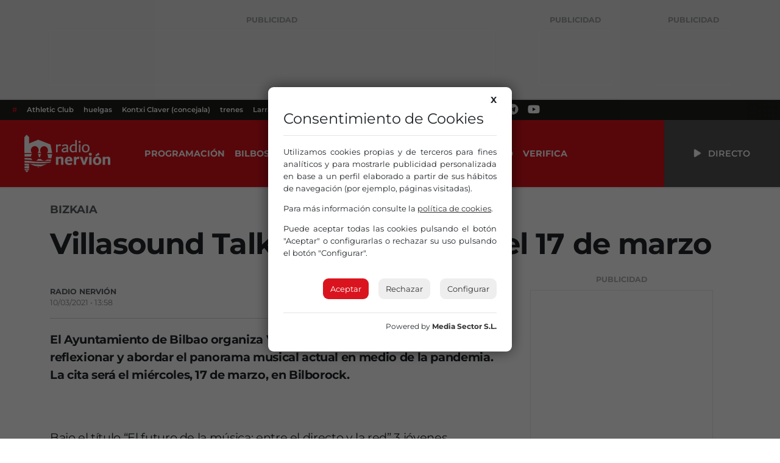

--- FILE ---
content_type: text/html; charset=UTF-8
request_url: https://www.radionervion.com/2021/03/10/villasound-talks-para-reflexionar-y-abordar-el-panorama-musical-actual/
body_size: 15569
content:
			<!doctype html>
<html lang="es">

<head>
  <meta charset="UTF-8">
  <meta name="viewport" content="width=device-width, initial-scale=1">
  <link rel="profile" href="https://gmpg.org/xfn/11">
  <!-- Favicons -->
  <link rel="apple-touch-icon" sizes="180x180" href="https://www.radionervion.com/wp-content/themes/radionervion/assets/img/favicon/apple-touch-icon.png">
  <link rel="icon" type="image/png" sizes="32x32" href="https://www.radionervion.com/wp-content/themes/radionervion/assets/img/favicon/favicon-32x32.png">
  <link rel="icon" type="image/png" sizes="16x16" href="https://www.radionervion.com/wp-content/themes/radionervion/assets/img/favicon/favicon-16x16.png">
  <link rel="manifest" href="https://www.radionervion.com/wp-content/themes/radionervion/assets/img/favicon/site.webmanifest">
  <link rel="mask-icon" href="https://www.radionervion.com/wp-content/themes/radionervion/assets/img/favicon/safari-pinned-tab.svg" color="#da121a">
  <meta name="msapplication-TileColor" content="#ffffff">
  <meta name="theme-color" content="#da121a">
  <script src="https://cdnjs.cloudflare.com/ajax/libs/howler/2.2.3/howler.min.js"></script>
  <script src="https://cdn.jsdelivr.net/gh/arvgta/ajaxify@8.2.9/ajaxify.min.js"></script>

  		<script charset="utf-8" src="https://mediasector.es/comunes/pdcc.min.js"></script>
		<script>
			PDCookieConsent.config({
			"brand": {
				"dev" : true,
				"name": "Media Sector S.L.",
				"url" : "https://www.mediasector.es/",
				"websiteOwner" : "FM Nervión S.A."
			},
			"cookiePolicyLink": "https://www.radionervion.com/politica-de-cookies/",
			"hideModalIn": ["https://www.radionervion.com/politica-de-cookies/"],
			"styles": {
				"primaryButton": {
				"bgColor" : "#DA141E",
				"txtColor": "#FFF"
				},
				"secondaryButton": {
				"bgColor" : "#EEEEEE",
				"txtColor": "#333333"
				}
		} });
		</script>
	
		<!-- Clarity tracking code for https://www.radionervion.com -->
		<script>
			(function(c,l,a,r,i,t,y){
				c[a]=c[a]||function(){(c[a].q=c[a].q||[]).push(arguments)};
				t=l.createElement(r);t.async=1;t.src="https://www.clarity.ms/tag/"+i+"?ref=bwt";
				y=l.getElementsByTagName(r)[0];y.parentNode.insertBefore(t,y);
			})(window, document, "clarity", "script", "ud23vrug5c");
		</script>

    <!-- Global site tag (gtag.js) - Google Analytics -->

<script async src="https://www.googletagmanager.com/gtag/js?id=G-HHDMGQRWDP"></script>
<script data-class="alwayshints">
  window.dataLayer = window.dataLayer || [];
  function gtag(){dataLayer.push(arguments);}
  gtag('js', new Date());
  
  gtag('config', 'G-HHDMGQRWDP', {
	send_page_view: false
  });
  
  gtag('event', 'page_view', {
	page_title: 'Villasound Talks llega a Bilbao el 17 de marzo',
	page_location: 'https://www.radionervion.com/2021/03/10/villasound-talks-para-reflexionar-y-abordar-el-panorama-musical-actual',
	send_to: 'G-HHDMGQRWDP'
  });
</script>  
  <script>
    // Initialize ajaxify to make the player persistent over navigation
    let ajaxify = new Ajaxify({
        elements: '#page',
        selector: 'a:not(.no-ajaxy)',
        forms: 'form:not(.no-ajaxy)',
        prefetchoff: true,
        scrolltop: false,
        bodyClasses: true,
        alwayshints: "functions.radionervion-20250206.js, embed.js, recaptcha__es.js",
        cb: function() {
            setTimeout(function() {
                window.scrollTo({
                    top: 0,
                    behavior: 'smooth'
                });
            }, 100);

            // Trigger a custom event for other scripts to listen to
            document.dispatchEvent(new Event('ajaxifyLoaded'));
        }
    });

    // Event listener for AJAX page load completion
    window.addEventListener('ajaxify:load', function() {
        // Re-initialize or check cookie consent on AJAX page load
        checkCookieConsent();
    });

    // Function to check cookie consent
    function checkCookieConsent() {
        // Your existing logic to check and display cookie consent
        // For example:
        if (!getCookie('cookieConsent')) {
            // Show cookie consent banner
            showCookieConsentBanner();
        }
    }

  </script>
  <meta name='robots' content='index, follow, max-image-preview:large, max-snippet:-1, max-video-preview:-1' />

	<!-- This site is optimized with the Yoast SEO plugin v26.8 - https://yoast.com/product/yoast-seo-wordpress/ -->
	<title>Villasound Talks llega a Bilbao el 17 de marzo | Radio Nervión</title>
	<link rel="canonical" href="https://www.radionervion.com/2021/03/10/villasound-talks-para-reflexionar-y-abordar-el-panorama-musical-actual/" />
	<meta property="og:locale" content="es_ES" />
	<meta property="og:type" content="article" />
	<meta property="og:title" content="Villasound Talks llega a Bilbao el 17 de marzo | Radio Nervión" />
	<meta property="og:url" content="https://www.radionervion.com/2021/03/10/villasound-talks-para-reflexionar-y-abordar-el-panorama-musical-actual/" />
	<meta property="og:site_name" content="Radio Nervión" />
	<meta property="article:publisher" content="https://www.facebook.com/RadioNervion/" />
	<meta property="article:published_time" content="2021-03-10T12:58:03+00:00" />
	<meta property="article:modified_time" content="2021-03-10T13:00:30+00:00" />
	<meta property="og:image" content="https://rnervion.mediasector.es/wp-content/uploads/2024/08/11135029/Radio-Nervion-OG.webp" />
	<meta property="og:image:width" content="1280" />
	<meta property="og:image:height" content="720" />
	<meta property="og:image:type" content="image/webp" />
	<meta name="author" content="Radio Nervión" />
	<meta name="twitter:card" content="summary_large_image" />
	<meta name="twitter:creator" content="@RadioNervion" />
	<meta name="twitter:site" content="@RadioNervion" />
	<meta name="twitter:label1" content="Escrito por" />
	<meta name="twitter:data1" content="Radio Nervión" />
	<meta name="twitter:label2" content="Tiempo de lectura" />
	<meta name="twitter:data2" content="1 minuto" />
	<script type="application/ld+json" class="yoast-schema-graph">{"@context":"https://schema.org","@graph":[{"@type":"NewsArticle","@id":"https://www.radionervion.com/2021/03/10/villasound-talks-para-reflexionar-y-abordar-el-panorama-musical-actual/#article","isPartOf":{"@id":"https://www.radionervion.com/2021/03/10/villasound-talks-para-reflexionar-y-abordar-el-panorama-musical-actual/"},"author":{"name":"Radio Nervión","@id":"https://www.radionervion.com/#/schema/person/ed3fe62e12c15a41855d695d2a24790b"},"headline":"Villasound Talks llega a Bilbao el 17 de marzo","datePublished":"2021-03-10T12:58:03+00:00","dateModified":"2021-03-10T13:00:30+00:00","mainEntityOfPage":{"@id":"https://www.radionervion.com/2021/03/10/villasound-talks-para-reflexionar-y-abordar-el-panorama-musical-actual/"},"wordCount":132,"commentCount":0,"publisher":{"@id":"https://www.radionervion.com/#organization"},"keywords":["ayuntamiento de Bilbao","música","Villasound Talks"],"articleSection":["Bizkaia"],"inLanguage":"es","potentialAction":[{"@type":"CommentAction","name":"Comment","target":["https://www.radionervion.com/2021/03/10/villasound-talks-para-reflexionar-y-abordar-el-panorama-musical-actual/#respond"]}]},{"@type":["WebPage","ItemPage"],"@id":"https://www.radionervion.com/2021/03/10/villasound-talks-para-reflexionar-y-abordar-el-panorama-musical-actual/","url":"https://www.radionervion.com/2021/03/10/villasound-talks-para-reflexionar-y-abordar-el-panorama-musical-actual/","name":"Villasound Talks llega a Bilbao el 17 de marzo | Radio Nervión","isPartOf":{"@id":"https://www.radionervion.com/#website"},"datePublished":"2021-03-10T12:58:03+00:00","dateModified":"2021-03-10T13:00:30+00:00","breadcrumb":{"@id":"https://www.radionervion.com/2021/03/10/villasound-talks-para-reflexionar-y-abordar-el-panorama-musical-actual/#breadcrumb"},"inLanguage":"es","potentialAction":[{"@type":"ReadAction","target":["https://www.radionervion.com/2021/03/10/villasound-talks-para-reflexionar-y-abordar-el-panorama-musical-actual/"]}]},{"@type":"BreadcrumbList","@id":"https://www.radionervion.com/2021/03/10/villasound-talks-para-reflexionar-y-abordar-el-panorama-musical-actual/#breadcrumb","itemListElement":[{"@type":"ListItem","position":1,"name":"Portada","item":"https://www.radionervion.com/"},{"@type":"ListItem","position":2,"name":"Noticias","item":"https://www.radionervion.com/blog/"},{"@type":"ListItem","position":3,"name":"Euskadi","item":"https://www.radionervion.com/category/euskadi/"},{"@type":"ListItem","position":4,"name":"Bizkaia","item":"https://www.radionervion.com/category/euskadi/bizkaia/"},{"@type":"ListItem","position":5,"name":"Villasound Talks llega a Bilbao el 17 de marzo"}]},{"@type":"WebSite","@id":"https://www.radionervion.com/#website","url":"https://www.radionervion.com/","name":"Radio Nervión","description":"La Radio de la Gran Familia","publisher":{"@id":"https://www.radionervion.com/#organization"},"potentialAction":[{"@type":"SearchAction","target":{"@type":"EntryPoint","urlTemplate":"https://www.radionervion.com/?s={search_term_string}"},"query-input":{"@type":"PropertyValueSpecification","valueRequired":true,"valueName":"search_term_string"}}],"inLanguage":"es"},{"@type":"Organization","@id":"https://www.radionervion.com/#organization","name":"Radio Nervión","url":"https://www.radionervion.com/","logo":{"@type":"ImageObject","inLanguage":"es","@id":"https://www.radionervion.com/#/schema/logo/image/","url":"https://rnervion.mediasector.es/wp-content/uploads/2024/04/08075159/radionervion_default_player.svg","contentUrl":"https://rnervion.mediasector.es/wp-content/uploads/2024/04/08075159/radionervion_default_player.svg","width":841,"height":841,"caption":"Radio Nervión"},"image":{"@id":"https://www.radionervion.com/#/schema/logo/image/"},"sameAs":["https://www.facebook.com/RadioNervion/","https://x.com/RadioNervion"]},{"@type":"Person","@id":"https://www.radionervion.com/#/schema/person/ed3fe62e12c15a41855d695d2a24790b","name":"Radio Nervión","image":{"@type":"ImageObject","inLanguage":"es","@id":"https://www.radionervion.com/#/schema/person/image/","url":"https://secure.gravatar.com/avatar/913c7c8d9c2fd19c5cdfb4d1c35a24a0c9871086a84efc35e8646125c3903769?s=96&d=mm&r=g","contentUrl":"https://secure.gravatar.com/avatar/913c7c8d9c2fd19c5cdfb4d1c35a24a0c9871086a84efc35e8646125c3903769?s=96&d=mm&r=g","caption":"Radio Nervión"},"sameAs":["https://radionervion.com/"],"url":"https://www.radionervion.com/author/adminrn/"}]}</script>
	<!-- / Yoast SEO plugin. -->


<link rel='dns-prefetch' href='//www.radionervion.com' />
<link rel="alternate" type="application/rss+xml" title="Radio Nervión &raquo; Feed" href="https://www.radionervion.com/feed/" />
<script id="wpp-js" src="https://www.radionervion.com/wp-content/plugins/wordpress-popular-posts/assets/js/wpp.min.js?ver=7.3.6" data-sampling="1" data-sampling-rate="100" data-api-url="https://www.radionervion.com/wp-json/wordpress-popular-posts" data-post-id="29341" data-token="3590d65f2b" data-lang="0" data-debug="0"></script>
<link rel="alternate" title="oEmbed (JSON)" type="application/json+oembed" href="https://www.radionervion.com/wp-json/oembed/1.0/embed?url=https%3A%2F%2Fwww.radionervion.com%2F2021%2F03%2F10%2Fvillasound-talks-para-reflexionar-y-abordar-el-panorama-musical-actual%2F" />
<link rel="alternate" title="oEmbed (XML)" type="text/xml+oembed" href="https://www.radionervion.com/wp-json/oembed/1.0/embed?url=https%3A%2F%2Fwww.radionervion.com%2F2021%2F03%2F10%2Fvillasound-talks-para-reflexionar-y-abordar-el-panorama-musical-actual%2F&#038;format=xml" />
<style id='wp-img-auto-sizes-contain-inline-css'>
img:is([sizes=auto i],[sizes^="auto," i]){contain-intrinsic-size:3000px 1500px}
/*# sourceURL=wp-img-auto-sizes-contain-inline-css */
</style>
<link rel='stylesheet' id='css-0-css' href='https://www.radionervion.com/wp-content/mmr/4eea0707-1765192219.min.css' media='all' />
<style id='css-0-inline-css'>
/*wp_block_styles_on_demand_placeholder:6975c5c1584c2*/
/*# sourceURL=css-0-inline-css */
</style>
<link rel='stylesheet' id='css-1-css' href='https://www.radionervion.com/wp-content/mmr/21d81c7e-1767676741.min.css' media='all' />
<script src="https://www.radionervion.com/wp-content/mmr/3bfb0612-1731490667.min.js" id="js-2-js" async data-wp-strategy="async"></script>
<script src="https://www.radionervion.com/wp-content/mmr/2e8a0545-1765192219.min.js" id="js-3-js"></script>
            <style id="wpp-loading-animation-styles">@-webkit-keyframes bgslide{from{background-position-x:0}to{background-position-x:-200%}}@keyframes bgslide{from{background-position-x:0}to{background-position-x:-200%}}.wpp-widget-block-placeholder,.wpp-shortcode-placeholder{margin:0 auto;width:60px;height:3px;background:#dd3737;background:linear-gradient(90deg,#dd3737 0%,#571313 10%,#dd3737 100%);background-size:200% auto;border-radius:3px;-webkit-animation:bgslide 1s infinite linear;animation:bgslide 1s infinite linear}</style>
            <link rel="icon" href="https://rnervion.mediasector.es/wp-content/uploads/2024/02/07213634/cropped-android-chrome-512x512-1-32x32.png" sizes="32x32" />
<link rel="icon" href="https://rnervion.mediasector.es/wp-content/uploads/2024/02/07213634/cropped-android-chrome-512x512-1-192x192.png" sizes="192x192" />
<link rel="apple-touch-icon" href="https://rnervion.mediasector.es/wp-content/uploads/2024/02/07213634/cropped-android-chrome-512x512-1-180x180.png" />
<meta name="msapplication-TileImage" content="https://rnervion.mediasector.es/wp-content/uploads/2024/02/07213634/cropped-android-chrome-512x512-1-270x270.png" />

<link rel='stylesheet' id='css-6-css' href='https://www.radionervion.com/wp-content/mmr/5f7e07c8-1723219591.min.css' media='all' />

<script type="application/ld+json" class="gnpub-schema-markup-output">
{"@context":"https:\/\/schema.org\/","@type":"NewsArticle","@id":"https:\/\/www.radionervion.com\/emisoras\/radio-nervion-merindades\/#newsarticle","url":"https:\/\/www.radionervion.com\/emisoras\/radio-nervion-merindades\/","image":{"@type":"ImageObject","url":"https:\/\/rnervion.mediasector.es\/wp-content\/uploads\/2024\/04\/08075159\/radionervion_default_player.svg","width":150,"height":150},"headline":"Radio Nervi\u00f3n Merindades","mainEntityOfPage":"https:\/\/www.radionervion.com\/emisoras\/radio-nervion-merindades\/","datePublished":"2024-02-08T21:55:07+01:00","dateModified":"2024-10-15T12:55:00+02:00","description":"La Gran Familia llega a\u00a0Merindades. Tanto si te vas los fines de semana a desconectar como si eres de all\u00ed, escucha Radio Nervi\u00f3n y disfruta de la mejor m\u00fasica, informaci\u00f3n, deportes y cercan\u00eda en la comarca burgalesa y alrededores.","articleSection":"","articleBody":"El Ayuntamiento de Bilbao organiza Villasound talks, una sesi\u00f3n para reflexionar y abordar el panorama musical actual en medio de la pandemia. La cita ser\u00e1 el mi\u00e9rcoles, 17 de marzo, en Bilborock.\n\n\n\nBajo el t\u00edtulo \u201cEl futuro de la m\u00fasica: entre el directo y la red\u201d 3 j\u00f3venes profesionales relacionados con distintos \u00e1mbitos de la industria musical aportar\u00e1n su punto de vista. Se abordar\u00e1n temas como la relevancia de los directos, el negocio de la m\u00fasica, la posibilidad de poder o no sustituir la experiencia del directo con conciertos en streaming o los retos a los que debe hacer frente el sector. La entrada ser\u00e1 libre hasta completar aforo y manteniendo todas las medidas sanitarias ante el COVID-19.","keywords":"","name":"Radio Nervi\u00f3n Merindades","thumbnailUrl":"https:\/\/rnervion.mediasector.es\/wp-content\/uploads\/2024\/04\/08075159\/radionervion_default_player.svg","wordCount":118,"timeRequired":"PT31S","mainEntity":{"@type":"WebPage","@id":"https:\/\/www.radionervion.com\/emisoras\/radio-nervion-merindades\/"},"author":{"@type":"Person","name":"Radio Nervi\u00f3n","url":"https:\/\/www.radionervion.com\/author\/adminrn\/","sameAs":["https:\/\/radionervion.com\/"],"image":{"@type":"ImageObject","url":"https:\/\/secure.gravatar.com\/avatar\/913c7c8d9c2fd19c5cdfb4d1c35a24a0c9871086a84efc35e8646125c3903769?s=96&d=mm&r=g","height":96,"width":96}},"editor":{"@type":"Person","name":"Radio Nervi\u00f3n","url":"https:\/\/www.radionervion.com\/author\/adminrn\/","sameAs":["https:\/\/radionervion.com\/"],"image":{"@type":"ImageObject","url":"https:\/\/secure.gravatar.com\/avatar\/913c7c8d9c2fd19c5cdfb4d1c35a24a0c9871086a84efc35e8646125c3903769?s=96&d=mm&r=g","height":96,"width":96}}}
</script>
</head>

  <body class="wp-singular post-template-default single single-post postid-29341 single-format-standard wp-theme-bootscore wp-child-theme-radionervion">

<div class="container fixed-bottom d-lg-none justify-content-center p-3">

    <div class="publipin bg-white rounded-3 position-relative bottom-0 start-0 w-100">

        <div class="d-block position-relative close_btn p-3 position-absolute top-0 end-0">
            <i aria-hidden="true" class="d-block fa-solid fa-xmark fa-2x text-white bg-primary rounded-circle p-2 text-center" style="cursor: pointer; font-size: 15px; height: 30px; width: 30px;"></i>
        </div>

        <div class="m-0 p-0">

            
<div class="container d-flex flex-column justify-content-center px-0 mb-3">

    <span class="banner-title text-center fw-bolder text-uppercase small text-muted opacity-50 pt-2 user-select-none">Publicidad</span>
    
    
        <iframe loading="lazy" class="nervionp" name="aebc5b80" src="https://adserver.mediasector.es/www/delivery/afr.php?zoneid=26&amp;cb=53" width="320" height="100" allow="autoplay"></iframe>
    
    </div>


        </div>

    </div>

</div>
<div id="page" class="site
  ">



<div class="bg-light d-none d-xl-block">

  
      <div id="consejos1" class="container d-flex justify-content-between py-3">
        
<div class="d-flex flex-column justify-content-center">

    <span class="banner-title text-center fw-bolder text-uppercase small text-muted opacity-50 pt-2 user-select-none">Publicidad</span>

    
        <iframe title="Radio Nervión" loading="lazy" class="nervionp" name="a9002bf7" src="https://adserver.mediasector.es/www/delivery/afr.php?zoneid=1&amp;cb=85" width="728" height="90" allow="autoplay"></iframe>
    
    
</div>

        
<div class="d-flex flex-column justify-content-center">

    <span class="banner-title text-center fw-bolder text-uppercase small text-muted opacity-50 pt-2 user-select-none">Publicidad</span>

    
        <iframe title="Radio Nervión" loading="lazy" class="nervionp" name="a2a68c46" src="https://adserver.mediasector.es/www/delivery/afr.php?zoneid=2&amp;cb=77" width="120" height="90" allow="autoplay"></iframe>
    
    
</div>

        
<div class="d-flex flex-column justify-content-center">

    <span class="banner-title text-center fw-bolder text-uppercase small text-muted opacity-50 pt-2 user-select-none">Publicidad</span>

    
        <iframe title="Radio Nervión" loading="lazy" class="nervionp" name="a2a68c46" src="https://adserver.mediasector.es/www/delivery/afr.php?zoneid=2&amp;cb=62" width="120" height="90" allow="autoplay"></iframe>
    
    
</div>

        <div class="d-none d-xxl-block">

          
<div class="d-flex flex-column justify-content-center">

    <span class="banner-title text-center fw-bolder text-uppercase small text-muted opacity-50 pt-2 user-select-none">Publicidad</span>

    
        <iframe title="Radio Nervión" loading="lazy" class="nervionp" name="a2a68c46" src="https://adserver.mediasector.es/www/delivery/afr.php?zoneid=2&amp;cb=92" width="120" height="90" allow="autoplay"></iframe>
    
    
</div>

        </div>
    </div>
  
</div>


<header id="masthead" class="site-header">
    
    <div class="fixed-top static-xl bg-primary text-white">
      
    <!-- Horizontal scrolling tag menu -->
    <div class="top-news container-fluid d-flex justify-content-between bg-black fw-semibold">
    <nav class="nav d-flex flex-nowrap overflow-auto">
        <a class="nav-link text-nowrap px-2 text-primary" href="#">#</a>
                                                                <a class="nav-link text-nowrap px-2" href="https://www.radionervion.com/tag/athletic-club-de-bilbao/">Athletic Club</a>
                        <a class="nav-link text-nowrap px-2" href="https://www.radionervion.com/tag/huelgas/">huelgas</a>
                        <a class="nav-link text-nowrap px-2" href="https://www.radionervion.com/tag/kontxi-claver-concejala/">Kontxi Claver (concejala)</a>
                        <a class="nav-link text-nowrap px-2" href="https://www.radionervion.com/tag/trenes/">trenes</a>
                        <a class="nav-link text-nowrap px-2" href="https://www.radionervion.com/tag/larranazubi/">Larrañazubi</a>
                        <a class="nav-link text-nowrap px-2" href="https://www.radionervion.com/tag/violencia-machista/">violencia machista</a>
                        <a class="nav-link text-nowrap px-2" href="https://www.radionervion.com/tag/carreras/">carreras</a>
                            
        <div class="redes-top flex-grow-1 flex-shrink-0 fs-5 px-2 d-flex flex-nowrap overflow-auto align-items-center">
                    <a aria-label="Instagram" target="_blank" href="https://www.instagram.com/radio_nervion/"><i class="fa-brands fa-instagram mx-2"></i></a>
          
                      <a aria-label="X" target="_blank" href="https://x.com/radionervion/"><i class="fa-brands fa-x-twitter mx-2"></i></a>
          
                      <a aria-label="Facebook" target="_blank" href="https://www.facebook.com/RadioNervion"><i class="fa-brands fa-facebook mx-2"></i></a>
          
                      <a aria-label="TikTok" target="_blank" href="https://www.tiktok.com/@radionervion"><i class="fa-brands fa-tiktok mx-2"></i></a>
          
          
                      <a aria-label="Telegram" target="_blank" href="https://t.me/radionervion"><i class="fa-brands fa-telegram mx-2"></i></a>
          
                      <a aria-label="YouTube" target="_blank" href="https://www.youtube.com/@RadioNervion88"><i class="fa-brands fa-youtube mx-2"></i></a>
                    </div>
    </nav>
</div>  
   
      <nav id="nav-main" class="navbar navbar-expand-xl p-0">

        <div class="container-fluid h-100 p-0">

          <!-- Navbar Toggler -->
          <button class="btn btn-outline-none d-xl-none ms-1 ms-md-2 text-white p-0" type="button" data-bs-toggle="offcanvas" data-bs-target="#offcanvas-navbar" aria-controls="offcanvas-navbar">
            <i class="fa-solid fa-bars px-2"></i><span class="visually-hidden-focusable">Menú</span>
          </button>

          <!-- Radio Nervión logo -->
          <a class="navbar-brand xs d-xl-none mx-auto ps-3" href="https://www.radionervion.com"><img src="https://www.radionervion.com/wp-content/themes/radionervion/assets/img/logo/logo-sm.svg" alt="Radio Nervión Bilbao 88.0 FM" class="logo xs"></a>
          <a class="navbar-brand lg d-none d-xl-block p-0 ps-3" href="https://www.radionervion.com"><img src="https://www.radionervion.com/wp-content/themes/radionervion/assets/img/logo/logo.svg" alt="Radio Nervión Bilbao 88.0 FM" class="logo md p-4"></a>

          <!-- Offcanvas Navbar -->
          <div class="offcanvas offcanvas-end bg-primary" tabindex="-1" id="offcanvas-navbar">
            <div class="offcanvas-header">
              
              <button type="button" class="btn-close text-reset" data-bs-dismiss="offcanvas" aria-label="Close"></button>

            </div>
            <div class="offcanvas-body">

              <!-- Bootstrap 5 Nav Walker Main Menu -->
              <ul id="bootscore-navbar" class="navbar-nav ms-2 py-0 pe-0 text-uppercase fw-bold "><li  id="menu-item-72089" class="menu-item menu-item-type-custom menu-item-object-custom nav-item nav-item-72089"><a href="https://www.radionervion.com/programacion" class="nav-link ">Programación</a></li>
<li  id="menu-item-72896" class="d-none menu-item menu-item-type-post_type_archive menu-item-object-podcast nav-item nav-item-72896"><a href="https://www.radionervion.com/podcast/" class="nav-link ">Podcast</a></li>
<li  id="menu-item-71914" class="menu-item menu-item-type-post_type menu-item-object-programacion nav-item nav-item-71914"><a href="https://www.radionervion.com/programacion/bilbosport/" class="nav-link ">Bilbosport</a></li>
<li  id="menu-item-80958" class="menu-item menu-item-type-post_type_archive menu-item-object-canciones nav-item nav-item-80958"><a href="https://www.radionervion.com/canciones/" class="nav-link ">Lista musical</a></li>
<li  id="menu-item-80956" class="menu-item menu-item-type-post_type_archive menu-item-object-felicitaciones nav-item nav-item-80956"><a href="https://www.radionervion.com/felicitaciones/" class="nav-link ">Felicitaciones</a></li>
<li  id="menu-item-72379" class="d-none menu-item menu-item-type-post_type_archive menu-item-object-emisoras nav-item nav-item-72379"><a href="https://www.radionervion.com/emisoras/" class="nav-link ">Emisoras</a></li>
<li  id="menu-item-72903" class="menu-item menu-item-type-post_type_archive menu-item-object-ofertas-de-empleo nav-item nav-item-72903"><a href="https://www.radionervion.com/ofertas-de-empleo/" class="nav-link ">Empleo</a></li>
<li  id="menu-item-120626" class="menu-item menu-item-type-post_type menu-item-object-page nav-item nav-item-120626"><a href="https://www.radionervion.com/portada/servicio-de-verificacion-de-noticias-rellena-el-formulario/" class="nav-link ">Verifica</a></li>
</ul>
              <!-- Top Nav 2 Widget -->
              
              <!-- Menú adicional para móviles -->
            
              <div class="d-flex flex-column d-xl-none">

                <hr class="text-white">
                <h3 class="h5 text-uppercase fw-bold text-white mx-2">Síguenos</h3>
                
                <div class="redes-top d-flex fs-5 d-flex flex-wrap overflow-auto align-items-center">
                                      <a aria-label="Instagram" target="_blank" href="https://www.instagram.com/radio_nervion/"><i class="fa-brands fa-instagram mx-2"></i></a>
                  
                                      <a aria-label="X" target="_blank" href="https://x.com/radionervion/"><i class="fa-brands fa-x-twitter mx-2"></i></a>
                  
                                      <a aria-label="Facebook" target="_blank" href="https://www.facebook.com/RadioNervion"><i class="fa-brands fa-facebook mx-2"></i></a>
                  
                                      <a aria-label="TikTok" target="_blank" href="https://www.tiktok.com/@radionervion"><i class="fa-brands fa-tiktok mx-2"></i></a>
                  
                  
                                      <a aria-label="YouTube" target="_blank" href="https://www.youtube.com/@RadioNervion88"><i class="fa-brands fa-youtube mx-2"></i></a>
                  
                </div>

                <!--

                <hr class="text-white">
                <h3 class="h5 text-uppercase fw-bold text-white mx-2">Irratiak</h3>
                <nav>
                  <ul class="list-group list-group-flush d-flex flex-column d-lg-none justify-content-center justify-content-lg-between rounded">
                    <li class="list-group-item"><a class="text-secondary text-decoration-none fs-5 fw-semibold" href="/emisoras/radio-nervion-bilbainadas"><i class="fa-solid fa-radio"></i> Bilbainadas</a></li>
                  </ul>
                </nav>

                -->

              </div>

            </div>
          </div>

          <div class="header-actions d-flex align-items-center">

            <!-- Top Nav Widget -->
            
            

<!-- Searchform large -->

<!-- Search toggler mobile -->

          </div><!-- .header-actions -->

          <button class="live-container playLiveButton btn btn-link text-decoration-none text-uppercase fw-semibold rounded-0 text-reset bg-dark p-3 px-5"
                  data-stream="https://stream.radionervion.com/listen/radio-nervion/radionervion.mp3"
                  data-mode="live"
                  data-station="Radio Nervión"
                  data-channel="Radio Nervión"
                  onclick="trackMatomoEvent('inicio_de_directo', 'Más Música - Iñigo', 'Cabecera', 1); return true;"
                  title="Escuchar en directo Más Música - Iñigo">
                  <i class="fa fa-beat fa-play"></i> <span class="d-none d-xl-inline ps-2">Directo</span>
          </button>

        </div><!-- container_class -->

      </nav><!-- .navbar -->

      
    </div><!-- .fixed-top .bg-light -->

    <!-- Offcanvas User and Cart -->
    
  </header><!-- #masthead -->

  <div class="spacing d-block w-100"></div>

<header>

	
	
	
	<div class="container">
	
		<div class="categoria mx-auto text-uppercase text-muted fs-5 mt-4">

							<a class="text-reset text-decoration-none fw-bold" href="https://www.radionervion.com/category/euskadi/bizkaia/">Bizkaia</a>
						
		</div>

	</div>

	<div class="container">

		
					<h1 class="entry-title display-5 fw-bold mx-0 px-0 my-3">Villasound Talks llega a Bilbao el 17 de marzo</h1>									
		<span class="subtitulo text-secondary fs-3 my-3 d-block fw-light"></span>

		
									
		<!-- Audios -->
		
				
	</div>

	
</header><!-- .entry-header -->

<div class="container">
		
	<div class="row">

		<main id="primary" class="site-main col-12 col-lg-8 col-xxl-9">
			
						
			<figure class="fotocabecera bg-light
				">

								
					
				
								
			</figure>
			
			
			<div class="postmeta text-muted small py-1">
			
			<ul class="redes d-block float-end list-unstyled d-flex fs-4">
											
				<li>
					<a class="facebook text-reset me-2" target="_blank" title="¡Compártelo en Facebook!" href="https://www.facebook.com/sharer/sharer.php?app_id=113869198637480&amp;sdk=joey&amp;u=https://www.radionervion.com/?p=29341%2F&amp;display=popup&amp;ref=plugin">
						<i class="fa-brands fa-facebook" aria-hidden="true"></i>
						<span class="red d-none">Facebook</span>
					</a>
				</li>
				<li>
					<a class="twitter text-reset me-2" title="¡Compártelo en X!" target="_blank" href="https://twitter.com/share?text=Villasound+Talks+llega+a+Bilbao+el+17+de+marzo&amp;url=https://www.radionervion.com/2021/03/10/villasound-talks-para-reflexionar-y-abordar-el-panorama-musical-actual/&amp;via=radionervion">
						<i class="fa-brands fa-x-twitter" aria-hidden="true"></i>
							<span class="red d-none">Twitter</span>
					</a>
				</li>
				<li>
					<a class="whatsapp text-reset me-1" href="whatsapp://send?text=%2AVillasound+Talks+llega+a+Bilbao+el+17+de+marzo%2A.+Te+comparto+esta+noticia+de+%2ARadio+Nervi%C3%B3n%2A.++%F0%9F%93%B0+https%3A%2F%2Fwww.radionervion.com%2F%3Fp%3D29341">
						<i class="fa-brands fa-whatsapp" aria-hidden="true"></i>
						<span class="red d-none">WhatsApp</span>
					</a>
				</li>
			
			</ul>
									
				<span class="autor text-uppercase">

									
					<strong>Radio Nervión</strong>

									
					</span><br>

				<span class="fecha opacity-75">10/03/2021 • 13:58  </span>
			
				<hr class="bg-light">
			
				<div class="clear"></div>
		
			</div>
			
			
<div class="container d-flex d-xl-none flex-column justify-content-center px-0 mb-3"> 

    <span class="banner-title text-center fw-bolder text-uppercase small text-muted opacity-50 pt-2 user-select-none">Publicidad</span>

    
        <iframe title="Radio Nervión" loading="lazy" class="nervionp d-xl-none" name="aa0ea20e" src="https://adserver.mediasector.es/www/delivery/afr.php?zoneid=20&amp;cb=45" width="320" height="50" allow="autoplay"></iframe>
    
    </div>

			
			<div class="content-body">
				
<p><strong>El Ayuntamiento de Bilbao organiza Villasound talks, una sesión para reflexionar y abordar el panorama musical actual en medio de la pandemia. La cita será el miércoles, 17 de marzo, en Bilborock.</strong></p>



<p><br><br>Bajo el título “El futuro de la música: entre el directo y la red” 3 jóvenes profesionales relacionados con distintos ámbitos de la industria musical aportarán su punto de vista. Se abordarán temas como la relevancia de los directos, el negocio de la música, la posibilidad de poder o no sustituir la experiencia del directo con conciertos en streaming o los retos a los que debe hacer frente el sector. La entrada será libre hasta completar aforo y manteniendo todas las medidas sanitarias ante el COVID-19.</p>
			</div>

			
									
			<footer class="mb-2">
			<h4 class="mt-4 fw-bold text-primary text-uppercase">Temas</h4><div class="post-tags mt-3"><a href="https://www.radionervion.com/tag/ayuntamiento-de-bilbao/" class="btn btn-outline-primary rounded-pill btn-sm me-2 mb-2">ayuntamiento de Bilbao</a><a href="https://www.radionervion.com/tag/musica-2/" class="btn btn-outline-primary rounded-pill btn-sm me-2 mb-2">música</a><a href="https://www.radionervion.com/tag/villasound-talks/" class="btn btn-outline-primary rounded-pill btn-sm me-2 mb-2">Villasound Talks</a></div>
						</footer>

			
							
		</main><!-- #main -->
		
		
		<aside id="secondary" class="widget-area col-12 col-lg-4 col-xxl-3">

		
<div class="container d-flex flex-column justify-content-center px-0 mb-3">

    <span class="banner-title text-center fw-bolder text-uppercase small text-muted opacity-50 pt-2 user-select-none">Publicidad</span>

    
        <iframe title="Radio Nervión" loading="lazy" class="nervionp" name="aab6381b" src="https://adserver.mediasector.es/www/delivery/afr.php?zoneid=10&amp;cb=90" width="300" height="600" allow="autoplay"></iframe>
    
    </div>


				
		<section class="widget">
			
			<h2>Lo más leído</h2>
			
			<ul class="wpp-list">
<li class=""><a href="https://www.radionervion.com/2026/01/23/la-nieve-llega-a-este-puerto-de-burgos-y-las-previsiones-situan-la-cota-en-500-metros-este-fin-de-semana/" target="_blank"><img src="https://www.radionervion.com/wp-content/uploads/wordpress-popular-posts/135264-featured-500x240.webp" srcset="https://www.radionervion.com/wp-content/uploads/wordpress-popular-posts/135264-featured-500x240.webp, https://www.radionervion.com/wp-content/uploads/wordpress-popular-posts/135264-featured-500x240@1.5x.webp 1.5x, https://www.radionervion.com/wp-content/uploads/wordpress-popular-posts/135264-featured-500x240@2x.webp 2x" width="500" height="240" alt="" class="wpp-thumbnail wpp_featured wpp_cached_thumb" decoding="async"></a> <a href="https://www.radionervion.com/2026/01/23/la-nieve-llega-a-este-puerto-de-burgos-y-las-previsiones-situan-la-cota-en-500-metros-este-fin-de-semana/" class="wpp-post-title" target="_blank">La nieve llega a este puerto de Burgos y las previsiones sitúan la cota en 500 metros este fin de semana</a> <span class="wpp-meta post-stats"></span><p class="wpp-excerpt"></p></li>
<li class=""><a href="https://www.radionervion.com/2026/01/23/ernesto-valverde-la-champions-y-la-copa-son-una-ilusion-la-liga-una-obligacion/" target="_blank"><img src="https://rnervion.mediasector.es/wp-content/uploads/2024/08/11135029/Radio-Nervion-OG.webp" width="500" height="240" alt="" class="wpp-thumbnail wpp_featured wpp_def_no_src" decoding="async"></a> <a href="https://www.radionervion.com/2026/01/23/ernesto-valverde-la-champions-y-la-copa-son-una-ilusion-la-liga-una-obligacion/" class="wpp-post-title" target="_blank">Ernesto Valverde: «La Champions y la Copa son una ilusión, la liga una obligación»</a> <span class="wpp-meta post-stats"></span><p class="wpp-excerpt"></p></li>
<li class=""><a href="https://www.radionervion.com/2026/01/23/el-tunel-de-artxanda-entre-ugasko-y-txorrieri-estara-cerrado-durante-seis-meses-a-partir-de-febrero/" target="_blank"><img src="https://www.radionervion.com/wp-content/uploads/wordpress-popular-posts/135181-featured-500x240.webp" srcset="https://www.radionervion.com/wp-content/uploads/wordpress-popular-posts/135181-featured-500x240.webp, https://www.radionervion.com/wp-content/uploads/wordpress-popular-posts/135181-featured-500x240@1.5x.webp 1.5x" width="500" height="240" alt="" class="wpp-thumbnail wpp_featured wpp_cached_thumb" decoding="async"></a> <a href="https://www.radionervion.com/2026/01/23/el-tunel-de-artxanda-entre-ugasko-y-txorrieri-estara-cerrado-durante-seis-meses-a-partir-de-febrero/" class="wpp-post-title" target="_blank">El túnel de Artxanda, entre Ugasko y Txorrieri, estará cerrado durante seis meses a partir de febrero</a> <span class="wpp-meta post-stats"></span><p class="wpp-excerpt"></p></li>
<li class=""><a href="https://www.radionervion.com/2026/01/22/bilbao-informa-a-la-ciudadania-sobre-la-nueva-tasa-de-residuos-urbanos-que-entra-en-vigor-este-ano-y-es-obligatoria/" target="_blank"><img src="https://rnervion.mediasector.es/wp-content/uploads/2024/08/11135029/Radio-Nervion-OG.webp" width="500" height="240" alt="" class="wpp-thumbnail wpp_featured wpp_def_no_src" decoding="async"></a> <a href="https://www.radionervion.com/2026/01/22/bilbao-informa-a-la-ciudadania-sobre-la-nueva-tasa-de-residuos-urbanos-que-entra-en-vigor-este-ano-y-es-obligatoria/" class="wpp-post-title" target="_blank">Bilbao informa a la ciudadanía sobre la nueva tasa de residuos urbanos que entra en vigor este año y es obligatoria</a> <span class="wpp-meta post-stats"></span><p class="wpp-excerpt"></p></li>
<li class=""><a href="https://www.radionervion.com/2026/01/22/fito-el-gato-de-zalla-que-lucho-por-respirar-y-busca-una-segunda-oportunidad/" target="_blank"><img src="https://rnervion.mediasector.es/wp-content/uploads/2024/08/11135029/Radio-Nervion-OG.webp" width="500" height="240" alt="" class="wpp-thumbnail wpp_featured wpp_def_no_src" decoding="async"></a> <a href="https://www.radionervion.com/2026/01/22/fito-el-gato-de-zalla-que-lucho-por-respirar-y-busca-una-segunda-oportunidad/" class="wpp-post-title" target="_blank">Fito, el gato de Zalla que luchó por respirar y busca una segunda oportunidad</a> <span class="wpp-meta post-stats"></span><p class="wpp-excerpt"></p></li>
<li class=""><a href="https://www.radionervion.com/2026/01/23/se-resuelve-el-curioso-misterio-del-pitido-en-el-tunel-de-sodupe/" target="_blank"><img src="https://www.radionervion.com/wp-content/uploads/wordpress-popular-posts/135234-featured-500x240.webp" srcset="https://www.radionervion.com/wp-content/uploads/wordpress-popular-posts/135234-featured-500x240.webp, https://www.radionervion.com/wp-content/uploads/wordpress-popular-posts/135234-featured-500x240@1.5x.webp 1.5x, https://www.radionervion.com/wp-content/uploads/wordpress-popular-posts/135234-featured-500x240@2x.webp 2x" width="500" height="240" alt="" class="wpp-thumbnail wpp_featured wpp_cached_thumb" decoding="async"></a> <a href="https://www.radionervion.com/2026/01/23/se-resuelve-el-curioso-misterio-del-pitido-en-el-tunel-de-sodupe/" class="wpp-post-title" target="_blank">Se resuelve el curioso misterio del pitido en el túnel de Sodupe</a> <span class="wpp-meta post-stats"></span><p class="wpp-excerpt"></p></li>
<li class=""><a href="https://www.radionervion.com/2026/01/22/una-exposicion-en-erandio-recorrera-la-carrera-de-angel-nieto/" target="_blank"><img src="https://rnervion.mediasector.es/wp-content/uploads/2024/08/11135029/Radio-Nervion-OG.webp" width="500" height="240" alt="" class="wpp-thumbnail wpp_featured wpp_def_no_src" decoding="async"></a> <a href="https://www.radionervion.com/2026/01/22/una-exposicion-en-erandio-recorrera-la-carrera-de-angel-nieto/" class="wpp-post-title" target="_blank">Una exposición en Erandio recorrerá la carrera de Ángel Nieto</a> <span class="wpp-meta post-stats"></span><p class="wpp-excerpt"></p></li>
<li class=""><a href="https://www.radionervion.com/2026/01/22/la-prueba-sobre-asfalto-mas-antigua-de-euskadi-reune-a-mas-de-2-000-atletas-este-domingo/" target="_blank"><img src="https://rnervion.mediasector.es/wp-content/uploads/2024/08/11135029/Radio-Nervion-OG.webp" width="500" height="240" alt="" class="wpp-thumbnail wpp_featured wpp_def_no_src" decoding="async"></a> <a href="https://www.radionervion.com/2026/01/22/la-prueba-sobre-asfalto-mas-antigua-de-euskadi-reune-a-mas-de-2-000-atletas-este-domingo/" class="wpp-post-title" target="_blank">La prueba sobre asfalto más antigua de Euskadi reúne a más de 2.000 atletas este domingo</a> <span class="wpp-meta post-stats"></span><p class="wpp-excerpt"></p></li>
<li class=""><a href="https://www.radionervion.com/2026/01/22/bilbao-impulsa-el-comercio-local-con-dendart-el-arte-urbano-vuelve-a-transformar-persianas-y-lonjas-vacias/" target="_blank"><img src="https://rnervion.mediasector.es/wp-content/uploads/2024/08/11135029/Radio-Nervion-OG.webp" width="500" height="240" alt="" class="wpp-thumbnail wpp_featured wpp_def_no_src" decoding="async"></a> <a href="https://www.radionervion.com/2026/01/22/bilbao-impulsa-el-comercio-local-con-dendart-el-arte-urbano-vuelve-a-transformar-persianas-y-lonjas-vacias/" class="wpp-post-title" target="_blank">Bilbao impulsa el comercio local con DendART: el arte urbano vuelve a transformar persianas y lonjas vacías</a> <span class="wpp-meta post-stats"></span><p class="wpp-excerpt"></p></li>
<li class=""><a href="https://www.radionervion.com/2026/01/22/el-aeropuerto-de-bilbao-amplia-su-oferta-de-vuelos-de-verano-con-nuevas-rutas-a-split-y-edimburgo/" target="_blank"><img src="https://rnervion.mediasector.es/wp-content/uploads/2024/08/11135029/Radio-Nervion-OG.webp" width="500" height="240" alt="" class="wpp-thumbnail wpp_featured wpp_def_no_src" decoding="async"></a> <a href="https://www.radionervion.com/2026/01/22/el-aeropuerto-de-bilbao-amplia-su-oferta-de-vuelos-de-verano-con-nuevas-rutas-a-split-y-edimburgo/" class="wpp-post-title" target="_blank">El aeropuerto de Bilbao amplía su oferta de vuelos de verano con nuevas rutas a Split y Edimburgo</a> <span class="wpp-meta post-stats"></span><p class="wpp-excerpt"></p></li>

</ul>							
			</section>
		
		</aside><!-- #secondary -->
	
			
			
	</div>
	
	<hr class="my-3">
	
	
<div id="comments" class="comments-area">

  
  	<div id="respond" class="comment-respond">
		<h2 id="reply-title" class="h4">Deja un Comentario <small><a rel="nofollow" id="cancel-comment-reply-link" href="/2021/03/10/villasound-talks-para-reflexionar-y-abordar-el-panorama-musical-actual/#respond" style="display:none;">Cancelar</a></small></h2><form action="https://www.radionervion.com/wp-comments-post.php" method="post" id="commentform" class="comment-form"><p class="comment-notes"><span id="email-notes">Tu dirección de correo electrónico no será publicada.</span> <span class="required-field-message">Los campos obligatorios están marcados con <span class="required">*</span></span></p><p><textarea placeholder="Empieza a escribir..." id="comment" class="form-control" name="comment" cols="45" rows="8" aria-required="true"></textarea></p><p class="comment-form-author"><input id="author" class="form-control" placeholder="Nombre*" name="author" type="text" value="" size="30" /></p>
<p class="comment-form-email"><input class="form-control "id="email" placeholder="Correo electrónico * (no se publicará)" name="email" type="text" value="" size="30" /></p>
<p class="comment-form-url"><input class="form-control" id="url" name="url" placeholder="Sitio web" type="text" value="" size="30" /> </p>
<p class="comment-form-cookies-consent custom-control form-check mb-3"><input id="wp-comment-cookies-consent" name="wp-comment-cookies-consent" type="checkbox" value="yes" class="form-check-input" /><label for="wp-comment-cookies-consent" class="form-check-label">Guardar mi nombre, correo electrónico y sitio web en este navegador para la próxima vez que comente.</label></p>
<p class="form-submit"><input name="submit" type="submit" id="commentsubmit" class="btn btn-outline-primary" value="Publicar Comentario" /> <input type='hidden' name='comment_post_ID' value='29341' id='comment_post_ID' />
<input type='hidden' name='comment_parent' id='comment_parent' value='0' />
</p><p style="display: none;"><input type="hidden" id="akismet_comment_nonce" name="akismet_comment_nonce" value="e9a2ffc621" /></p><p style="display: none !important;" class="akismet-fields-container" data-prefix="ak_"><label>&#916;<textarea name="ak_hp_textarea" cols="45" rows="8" maxlength="100"></textarea></label><input type="hidden" id="ak_js_1" name="ak_js" value="8"/><script>document.getElementById( "ak_js_1" ).setAttribute( "value", ( new Date() ).getTime() );</script></p></form>	</div><!-- #respond -->
	<p class="akismet_comment_form_privacy_notice">Este sitio usa Akismet para reducir el spam. <a href="https://akismet.com/privacy/" target="_blank" rel="nofollow noopener"> Aprende cómo se procesan los datos de tus comentarios.</a></p>
</div><!-- #comments -->

	<hr class="my-3">

	<nav aria-label="breadcrumb" class="breadcrumb-scroller mb-3"><ol class="breadcrumb mb-0"><li class="breadcrumb-item"><a href="https://www.radionervion.com"><i class="fa-solid fa-house"></i></a></li><li class="breadcrumb-item"><a href="https://www.radionervion.com/category/euskadi/bizkaia/">Bizkaia</a></li><li class="breadcrumb-item active" aria-current="page">Villasound Talks llega a Bilbao el 17 de marzo</li></ol></nav>	
</div>


<div class="bg-light py-4 my-0 d-none d-xl-block">
  <div class="container d-flex justify-content-between py-3">
    
<div class="d-flex flex-column justify-content-center">

    <span class="banner-title text-center fw-bolder text-uppercase small text-muted opacity-50 pt-2 user-select-none">Publicidad</span>

    
        <iframe title="Radio Nervión" loading="lazy" class="nervionp" name="a9002bf7" src="https://adserver.mediasector.es/www/delivery/afr.php?zoneid=1&amp;cb=43" width="728" height="90" allow="autoplay"></iframe>
    
    
</div>

    
<div class="d-flex flex-column justify-content-center">

    <span class="banner-title text-center fw-bolder text-uppercase small text-muted opacity-50 pt-2 user-select-none">Publicidad</span>

    
        <iframe title="Radio Nervión" loading="lazy" class="nervionp" name="a2a68c46" src="https://adserver.mediasector.es/www/delivery/afr.php?zoneid=2&amp;cb=100" width="120" height="90" allow="autoplay"></iframe>
    
    
</div>

  </div>
</div>

<footer class="bootscore-footer">

      <div class="bg-dark text-white py-4 bootscore-footer-top">
      <div class="container">  
        <div class="widget_text widget footer_widget"><h2 class="widget-title">Radio Nervión</h2><div class="textwidget custom-html-widget"><p><strong>La Gran Familia</strong> desde hace <strong>40 años</strong> en la <strong>88.0</strong> de tu dial. La emisora de Bilbao para todos los públicos, con Más Música, información a menos cinco, deportes, tráfico y la participación de los oyentes.</p></div></div>
        <section class="redes fs-2 text-white mt-4">
          <h3 class="text-light h4 d-none">Síguenos en redes sociales</h3>
                      <a aria-label="Instagram" target="_blank" href="https://www.instagram.com/radio_nervion/"><i class="fa-brands fa-instagram"></i></a>
          
                      <a aria-label="X" target="_blank" href="https://x.com/radionervion/"><i class="fa-brands fa-x-twitter"></i></a>
          
                      <a aria-label="Facebook" target="_blank" href="https://www.facebook.com/RadioNervion"><i class="fa-brands fa-facebook"></i></a>
          
                      <a aria-label="TikTok" target="_blank" href="https://www.tiktok.com/@radionervion"><i class="fa-brands fa-tiktok"></i></a>
          
          
                      <a aria-label="Telegram" target="_blank" href="https://t.me/radionervion"><i class="fa-brands fa-telegram"></i></a>
          
                      <a aria-label="YouTube" target="_blank" href="https://www.youtube.com/@RadioNervion88"><i class="fa-brands fa-youtube"></i></a>
                  </section>

      </div>
    </div>
    
  <div class="bg-secondary pt-4 pb-2 bootscore-footer-columns">
    <div class="container">  

      <div class="row">

        <div class="col-6 col-lg-3">
                      <div class="widget footer_widget mb-3"><h2 class="widget-title h5">Programas</h2><div class="menu-footer-columna-1-nombres-largos-container"><ul id="menu-footer-columna-1-nombres-largos" class="menu"><li id="menu-item-81137" class="menu-item menu-item-type-post_type menu-item-object-programacion menu-item-81137"><a href="https://www.radionervion.com/programacion/bilbosport/">Bilbosport</a></li>
<li id="menu-item-81139" class="menu-item menu-item-type-post_type menu-item-object-programacion menu-item-81139"><a href="https://www.radionervion.com/programacion/mas-musica/">Más Música</a></li>
<li id="menu-item-72611" class="menu-item menu-item-type-post_type menu-item-object-programacion menu-item-72611"><a href="https://www.radionervion.com/programacion/el-madrugador/">El Madrugador</a></li>
<li id="menu-item-72610" class="menu-item menu-item-type-post_type menu-item-object-programacion menu-item-72610"><a href="https://www.radionervion.com/programacion/lo-mas-nuevo/">Lo Más Nuevo</a></li>
<li id="menu-item-81140" class="menu-item menu-item-type-post_type menu-item-object-programacion menu-item-81140"><a href="https://www.radionervion.com/programacion/informativos/">Informativos</a></li>
<li id="menu-item-125995" class="menu-item menu-item-type-post_type menu-item-object-programacion menu-item-125995"><a href="https://www.radionervion.com/programacion/en-ruta/">En Ruta</a></li>
<li id="menu-item-125996" class="menu-item menu-item-type-post_type menu-item-object-programacion menu-item-125996"><a href="https://www.radionervion.com/programacion/locos-por-la-musica-con-jose-ignacio/">Locos por la Música</a></li>
<li id="menu-item-125997" class="menu-item menu-item-type-post_type menu-item-object-programacion menu-item-125997"><a href="https://www.radionervion.com/programacion/el-super-madrugador-con-richard/">El Supermadrugador</a></li>
<li id="menu-item-125998" class="menu-item menu-item-type-post_type menu-item-object-programacion menu-item-125998"><a href="https://www.radionervion.com/programacion/mas-musica-con-eduardo/">La Mañana de Radio Nervión</a></li>
<li id="menu-item-125999" class="menu-item menu-item-type-post_type menu-item-object-programacion menu-item-125999"><a href="https://www.radionervion.com/programacion/agurtzane/">Más Madrugada</a></li>
</ul></div></div>                  </div>

        <div class="col-6 col-lg-3">
                      <div class="widget footer_widget mb-3"><h2 class="widget-title h5">Voces</h2><div class="menu-footer-columna-2-doble-container"><ul id="menu-footer-columna-2-doble" class="menu"><li id="menu-item-72614" class="menu-item menu-item-type-post_type menu-item-object-voces menu-item-72614"><a href="https://www.radionervion.com/voces/agurtzane/">Agurtzane</a></li>
<li id="menu-item-72615" class="menu-item menu-item-type-post_type menu-item-object-voces menu-item-72615"><a href="https://www.radionervion.com/voces/belen-ollero/">Belén Ollero</a></li>
<li id="menu-item-81146" class="menu-item menu-item-type-post_type menu-item-object-voces menu-item-81146"><a href="https://www.radionervion.com/voces/dani/">Dani</a></li>
<li id="menu-item-72616" class="menu-item menu-item-type-post_type menu-item-object-voces menu-item-72616"><a href="https://www.radionervion.com/voces/eduardo/">Eduardo</a></li>
<li id="menu-item-81144" class="menu-item menu-item-type-post_type menu-item-object-voces menu-item-81144"><a href="https://www.radionervion.com/voces/eva-argote/">Eva Argote</a></li>
<li id="menu-item-81148" class="menu-item menu-item-type-post_type menu-item-object-voces menu-item-81148"><a href="https://www.radionervion.com/voces/endika/">Endika</a></li>
<li id="menu-item-72618" class="menu-item menu-item-type-post_type menu-item-object-voces menu-item-72618"><a href="https://www.radionervion.com/voces/iker-fernandez/">Iker</a></li>
<li id="menu-item-81147" class="menu-item menu-item-type-post_type menu-item-object-voces menu-item-81147"><a href="https://www.radionervion.com/voces/inigo/">Iñigo</a></li>
<li id="menu-item-72619" class="menu-item menu-item-type-post_type menu-item-object-voces menu-item-72619"><a href="https://www.radionervion.com/voces/javi-martin/">Javi</a></li>
<li id="menu-item-72620" class="menu-item menu-item-type-post_type menu-item-object-voces menu-item-72620"><a href="https://www.radionervion.com/voces/jon/">Jon</a></li>
<li id="menu-item-72621" class="menu-item menu-item-type-post_type menu-item-object-voces menu-item-72621"><a href="https://www.radionervion.com/voces/jose-ignacio/">José Ignacio</a></li>
<li id="menu-item-72622" class="menu-item menu-item-type-post_type menu-item-object-voces menu-item-72622"><a href="https://www.radionervion.com/voces/joseba/">Joseba</a></li>
<li id="menu-item-72623" class="menu-item menu-item-type-post_type menu-item-object-voces menu-item-72623"><a href="https://www.radionervion.com/voces/luis-carlos/">Luis Carlos</a></li>
<li id="menu-item-72624" class="menu-item menu-item-type-post_type menu-item-object-voces menu-item-72624"><a href="https://www.radionervion.com/voces/mar-y-cielo/">Mar y Cielo</a></li>
<li id="menu-item-72626" class="menu-item menu-item-type-post_type menu-item-object-voces menu-item-72626"><a href="https://www.radionervion.com/voces/miguel-angel/">Miguel Ángel</a></li>
<li id="menu-item-81145" class="menu-item menu-item-type-post_type menu-item-object-voces menu-item-81145"><a href="https://www.radionervion.com/voces/monica-ambrosio/">Mónica Ambrosio</a></li>
<li id="menu-item-72627" class="menu-item menu-item-type-post_type menu-item-object-voces menu-item-72627"><a href="https://www.radionervion.com/voces/richard/">Richard</a></li>
<li id="menu-item-72628" class="menu-item menu-item-type-post_type menu-item-object-voces menu-item-72628"><a href="https://www.radionervion.com/voces/yaiza/">Yaiza</a></li>
</ul></div></div>                  </div>
        
        <div class="col-6 col-lg-3">
                      <div class="widget footer_widget mb-3"><h2 class="widget-title h5">Buscador</h2><!-- Search Button Outline Secondary Right -->
<form class="searchform input-group" method="get" action="https://www.radionervion.com/">
  <input type="text" name="s" class="form-control" placeholder="Buscar">
  <button type="submit" class="input-group-text btn btn-outline-secondary"><i class="fa-solid fa-magnifying-glass"></i><span class="visually-hidden-focusable">Search</span></button>
</form>
</div><div class="widget footer_widget mb-3"><h2 class="widget-title h5">Secciones</h2><div class="menu-footer-columna-3-secciones-container"><ul id="menu-footer-columna-3-secciones" class="menu"><li id="menu-item-128703" class="menu-item menu-item-type-taxonomy menu-item-object-category current-post-ancestor menu-item-128703"><a href="https://www.radionervion.com/category/euskadi/">Euskadi</a></li>
<li id="menu-item-128704" class="menu-item menu-item-type-taxonomy menu-item-object-category current-post-ancestor current-menu-parent current-post-parent menu-item-128704"><a href="https://www.radionervion.com/category/euskadi/bizkaia/">Bizkaia</a></li>
<li id="menu-item-128709" class="menu-item menu-item-type-taxonomy menu-item-object-category menu-item-128709"><a href="https://www.radionervion.com/category/comarcas/">Comarcas</a></li>
<li id="menu-item-128706" class="menu-item menu-item-type-taxonomy menu-item-object-category menu-item-128706"><a href="https://www.radionervion.com/category/nacional/">Nacional</a></li>
<li id="menu-item-73077" class="menu-item menu-item-type-taxonomy menu-item-object-category menu-item-73077"><a href="https://www.radionervion.com/category/sociedad/">Sociedad</a></li>
<li id="menu-item-128705" class="menu-item menu-item-type-taxonomy menu-item-object-category menu-item-128705"><a href="https://www.radionervion.com/category/deporte/">Deportes</a></li>
<li id="menu-item-128708" class="menu-item menu-item-type-taxonomy menu-item-object-category menu-item-128708"><a href="https://www.radionervion.com/category/economia/">Economía</a></li>
<li id="menu-item-73078" class="menu-item menu-item-type-taxonomy menu-item-object-category menu-item-73078"><a href="https://www.radionervion.com/category/sucesos/">Sucesos</a></li>
<li id="menu-item-128707" class="menu-item menu-item-type-taxonomy menu-item-object-category menu-item-128707"><a href="https://www.radionervion.com/category/cultura/">Cultura y ocio</a></li>
<li id="menu-item-128712" class="menu-item menu-item-type-taxonomy menu-item-object-category menu-item-128712"><a href="https://www.radionervion.com/category/entrevistas/">Entrevistas</a></li>
<li id="menu-item-128713" class="menu-item menu-item-type-taxonomy menu-item-object-category menu-item-128713"><a href="https://www.radionervion.com/category/equipo-antibulos/">Equipo AntiBulos</a></li>
<li id="menu-item-73079" class="menu-item menu-item-type-taxonomy menu-item-object-category menu-item-73079"><a href="https://www.radionervion.com/category/tecnologia/">Ciencia y tecnología</a></li>
<li id="menu-item-128714" class="menu-item menu-item-type-taxonomy menu-item-object-category menu-item-128714"><a href="https://www.radionervion.com/category/infantil/">Infantil</a></li>
<li id="menu-item-73080" class="menu-item menu-item-type-taxonomy menu-item-object-category menu-item-73080"><a href="https://www.radionervion.com/category/cultura/viajes/">Viajes</a></li>
<li id="menu-item-128711" class="menu-item menu-item-type-taxonomy menu-item-object-category menu-item-128711"><a href="https://www.radionervion.com/category/el-tiempo/">El tiempo</a></li>
<li id="menu-item-128715" class="menu-item menu-item-type-taxonomy menu-item-object-category menu-item-128715"><a href="https://www.radionervion.com/category/trafico/">Tráfico y carreteras</a></li>
</ul></div></div>                  </div>
        
        <div class="col-6 col-lg-3">
          
          <h2 class="widget-title h5">Frecuencias</h2>

          <ul class="list-unstyled">
					
                          
            
              
            
              
            
                  
              <li class="mb-1"><a class="escucharendirecto" href="https://www.radionervion.com/emisoras/radio-nervion/"><i class="fa fa-tower-cell text-primary"></i> <strong class="text-uppercase">
                              Radio Nervión                              </strong><br><small>88.0 FM</small></a></li>
              
              
            
              
            
                  
              <li class="mb-1"><a class="escucharendirecto" href="https://www.radionervion.com/emisoras/radio-nervion-merindades/"><i class="fa fa-tower-cell text-primary"></i> <strong class="text-uppercase">
                              Merindades                              </strong><br><small>107.9 FM</small></a></li>
              
              
                
                      </ul>

                    
        </div>

      </div>

      <!-- Bootstrap 5 Nav Walker Footer Menu -->
      

<ul id="footer-menu" class="nav "><li  id="menu-item-5907" class="menu-item menu-item-type-post_type menu-item-object-page nav-item nav-item-5907"><a href="https://www.radionervion.com/aviso-legal/" class="nav-link ">Aviso Legal</a></li>
<li  id="menu-item-5798" class="menu-item menu-item-type-post_type menu-item-object-page menu-item-privacy-policy nav-item nav-item-5798"><a href="https://www.radionervion.com/politica-privacidad/" class="nav-link ">Política de privacidad</a></li>
<li  id="menu-item-5797" class="menu-item menu-item-type-post_type menu-item-object-page nav-item nav-item-5797"><a href="https://www.radionervion.com/politica-de-cookies/" class="nav-link ">Política de cookies</a></li>
<li  id="menu-item-80971" class="menu-item menu-item-type-custom menu-item-object-custom nav-item nav-item-80971"><a href="#" class="nav-link ">•</a></li>
<li  id="menu-item-80976" class="menu-item menu-item-type-custom menu-item-object-custom nav-item nav-item-80976"><a target="_blank" href="https://www.radiogorbea.com/" class="nav-link ">Radio Gorbea</a></li>
<li  id="menu-item-80973" class="menu-item menu-item-type-custom menu-item-object-custom nav-item nav-item-80973"><a target="_blank" href="https://www.radiodonosti.com" class="nav-link ">Radio Donosti</a></li>
<li  id="menu-item-80972" class="menu-item menu-item-type-custom menu-item-object-custom nav-item nav-item-80972"><a target="_blank" href="https://www.telebilbao.es" class="nav-link ">Telebilbao</a></li>
<li  id="menu-item-80974" class="menu-item menu-item-type-custom menu-item-object-custom nav-item nav-item-80974"><a target="_blank" href="https://www.radiodonosti.com" class="nav-link ">Teledonosti</a></li>
<li  id="menu-item-80975" class="menu-item menu-item-type-custom menu-item-object-custom nav-item nav-item-80975"><a target="_blank" href="https://www.radiogorbea.com/televitoria" class="nav-link ">Televitoria</a></li>
</ul>
    </div>
  </div>

  <div class="bg-secondary text-white border-dark border-top py-2 text-center bootscore-footer-info">
    <div class="container">
            <div class="fw-light small bootscore-copyright"><span class="cr-symbol">&copy;</span>&nbsp;2026 <strong>Radio Nervión</strong> | FM Nervión S.A. | C/ Hurtado de Amézaga, 27 - Piso 17 - 48008 Bilbao | <i class="fa fa-phone"></i> 944 44 08 05 | <i class="fa fa-envelope"></i> info<i class="fa-light fa-at"></i>radionervion.com | <a class="pdcc-open-modal" href="#"><i class="fa-solid fa-cookie"></i> Configurar cookies</a></div>
      <div class="fw-light small bootscore-copyright">Protegido con la tecnología de reCAPTCHA bajo los términos y condiciones de Google, su
    <a href="https://policies.google.com/privacy">Política de privacidad</a> y
    <a href="https://policies.google.com/terms">Términos de servicio</a>.</div>
    </div>
  </div>

</footer>

</div><!-- #page -->

<script type="speculationrules">
{"prefetch":[{"source":"document","where":{"and":[{"href_matches":"/*"},{"not":{"href_matches":["/wp-*.php","/wp-admin/*","/wp-content/uploads/*","/wp-content/*","/wp-content/plugins/*","/wp-content/themes/radionervion/*","/wp-content/themes/bootscore/*","/*\\?(.+)"]}},{"not":{"selector_matches":"a[rel~=\"nofollow\"]"}},{"not":{"selector_matches":".no-prefetch, .no-prefetch a"}}]},"eagerness":"conservative"}]}
</script>
<script src="https://www.radionervion.com/wp-content/mmr/24af04a4-1726074444.min.js" id="js-4-js"></script>
<script src="https://www.google.com/recaptcha/api.js?render=6LdZ4dorAAAAAKZdEkM3DDIozWdLsGzJIZgo7Ch6&amp;ver=3.0" id="google-recaptcha-js"></script>
<script id="js-5-js-before">
var wpcf7_recaptcha = {
    "sitekey": "6LdZ4dorAAAAAKZdEkM3DDIozWdLsGzJIZgo7Ch6",
    "actions": {
        "homepage": "homepage",
        "contactform": "contactform"
    }
};
//# sourceURL=js-5-js-before
</script>
<script src="https://www.radionervion.com/wp-content/mmr/f3300d00-1764566178.min.js" id="js-5-js"></script>
<!-- Persistent player 24.0b9 from Media Sector for Radio Nervión -->
<div id="persistentPlayer" class="fixed-bottom">
  <div id="loadingStatus" class="container bg-secondary bg-opacity-75 p-3 rounded-top text-white fw-semibold text-center blurred position-relative" style="display: none;"></div>

  <div id="playerControls" class="container bg-black bg-opacity-75 p-3 rounded-top text-white blurred position-relative">

    <div class="showhidecontrols position-absolute w-100 d-flex justify-content-center" style="top:-10px;">
      <button class="btn fa-fade btn-link text-white hover" onclick="togglePlayer()"><i class="fa-solid fa-chevron-down"></i></button>
    </div>

      <!-- Your player content here -->
    
    <div class="d-flex align-items-center justify-content-between" style="width: 100%;">

      <div class="d-flex align-items-center justify-content-start" style="flex-grow: 1; min-width: 0;">

        <!-- Play/Pause Button -->
        <button id="playPauseBtn" class="btn btn-primary text-center me-2">
            <i class="fas fa-play"></i>
        </button>

        <!-- Artwork Cover -->
        <img id="artworkCover" src="https://www.radionervion.com/default_cover.jpg" alt="Cover Art" class="me-3 rounded" style="width: 60px; height: 60px; flex-shrink: 0;">

        <!-- VStack for station name, artist and title -->
        <div class="playerMetadata px-2 d-flex flex-column flex-grow-1 overflow-hidden">
            <div id="stationNameContainer" class="text-truncate"><small><i class="fa fa-circle fa-fade"></i> DIRECTO <span id="stationName"></span></small></div>
            <div id="artistName" class="text-truncate fs-6">Radio Nervión</div>
            <div id="trackTitle" class="text-truncate fs-6">La Gran Familia en la 88.0 FM</div>
        </div>

      </div>

      <!-- Mute and Volume Control -->
      <div class="d-none d-lg-flex align-items-center m-0 p-0">
        <input type="range" id="volumeControl" class="form-range" min="0" max="1" step="0.01" value="1" style="width: 100px;">
        <button id="muteBtn" class="btn btn-link text-white ms-1 p-0">
          <i class="fas fa-volume-up"></i>
        </button>
      </div>

    </div>

    <!-- Seek Bar for OnDemand -->
    <input type="range" id="seekBar" class="pt-3 pb-0 form-range w-100" min="0" max="100" value="0">
    <div id="seekBarTime" class="justify-content-between text-white-50 pb-0 mb-0" style="margin-bottom: -10px!important;">
    <small style="font-size:0.8em;margin-bottom:-15px;" class="mb-0" id="elapsedTime">0:00</small>
    <small style="font-size:0.8em;margin-bottom:-15px;" class="mb-0" id="totalTime">0:00</small>
    </div>

  </div>

</div>

<script>
function togglePlayer() {
    var player = document.getElementById('persistentPlayer');
    var floatingPlayerBar = document.getElementById('floatingPlayerBar');

    player.classList.toggle('hidden');
    if (!player.classList.contains('hidden')) {
        floatingPlayerBar.style.display = 'none';
    } else {
        floatingPlayerBar.style.display = 'block';
    }
}
</script>

<div id="floatingPlayerBar" class="justify-content-center rounded-top bg-opacity-50 small py-1 w-100" style="display:none">
    <button class="btn btn-sm text-white bg-primary mx-auto fw-semibold p-2 shadow-lg" onclick="togglePlayer()"><i class="fa-solid fa-radio fa-fade"></i> Mostrar reproductor</button>
</div>
<script src="https://www.mediasector.es/scripts/player.radionervion.js"></script>
<script src="https://www.mediasector.es/scripts/functions.radionervion-20250206.js"></script>

<!-- Matomo -->
<script>
  var _paq = window._paq = window._paq || [];
  
  function initializeMatomo() {
    var u = "https://estadisticas.mediasector.es/";
    _paq.push(['setTrackerUrl', u + 'matomo.php']);
    _paq.push(['setSiteId', '23']);
    var d = document, g = d.createElement('script'), s = d.getElementsByTagName('script')[0];
    g.async = true; g.defer = true; g.src = u + 'matomo.js'; s.parentNode.insertBefore(g, s);
  }

  function trackPageView() {
    setTimeout(function() {
      var currentTitle = document.title || 'No title found';
      _paq.push(['setCustomUrl', window.location.pathname + window.location.search + window.location.hash]);
      _paq.push(['setDocumentTitle', currentTitle]);
      _paq.push(['trackPageView']);
      console.log('Matomo pageview tracked:', window.location.pathname, currentTitle);
    }, 300); // Delay tracking by 300ms
  }

  // Initialize Matomo on initial page load
  initializeMatomo();

  // Track initial page view
  trackPageView();

  // Track AJAX page loads with ajaxify.js
  if (window.Ajaxify) {
    Ajaxify.ready(function() {
      trackPageView();
    });
  }

  // Fallback for non-AJAX navigation
  window.addEventListener('popstate', function() {
    setTimeout(trackPageView, 0);
  });

  // Global function for easy event tracking
  window.trackMatomoEvent = function(category, action, name, value) {
    _paq.push(['trackEvent', category, action, name, value]);
    console.log('Matomo event tracked:', category, action, name, value);
  };
</script>
<!-- End Matomo Code -->
</body>

</html>
<!-- Dynamic page generated in 1.897 seconds. -->
<!-- Cached page generated by WP-Super-Cache on 2026-01-25 08:26:59 -->

<!-- Compression = gzip -->